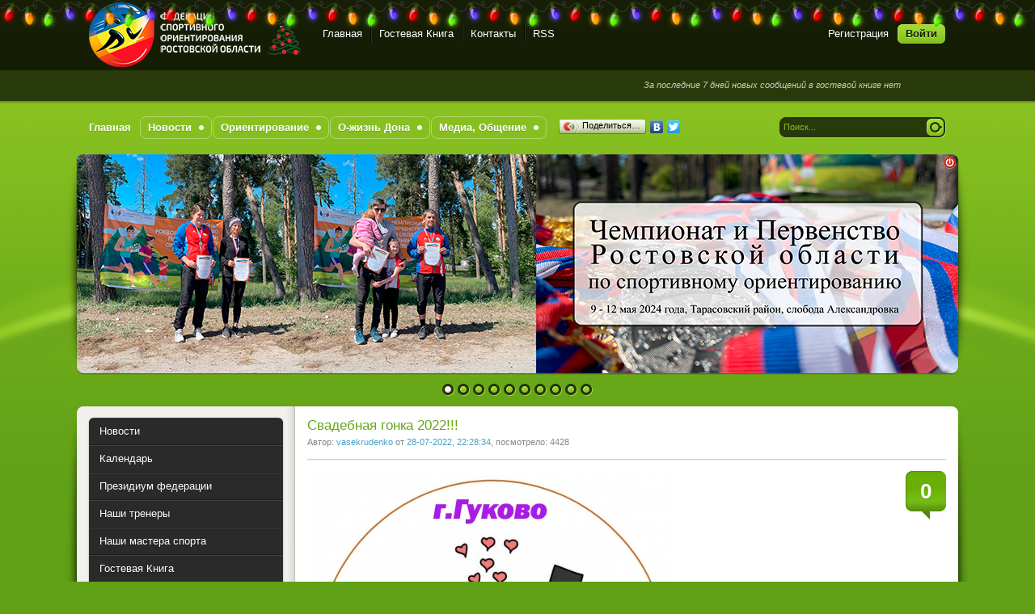

--- FILE ---
content_type: text/html; charset=WINDOWS-1251
request_url: https://o-rostov.ru/2022/07/
body_size: 15324
content:
<!DOCTYPE html>
<html>
<head>
 <meta http-equiv="Content-Type" content="text/html; charset=windows-1251" />
<title>Материалы за Июль 2022 года &raquo; Спортивное ориентирование в Ростове-на-Дону</title>
<meta name="description" content="Спортивное ориентирование в Ростове-на-Дону и в Ростовской области. Федерация СО Ростовской области. Календарь, анонсы и результаты соревнований." />
<meta name="keywords" content="спорт, спортивное, ориент, ориентирование, компас, карта, бег, лес, азимут, дистанция, группа, Ростов, Ростов-на-Дону, ростовская, область, Дон, спортивное ориентирование, Ростовская область, ночное ориентирование, вело ориентирование, спорт в Ростове" />
<link rel="search" type="application/opensearchdescription+xml" href="https://o-rostov.ru/engine/opensearch.php" title="Спортивное ориентирование в Ростове-на-Дону" />
<link rel="alternate" type="application/rss+xml" title="Спортивное ориентирование в Ростове-на-Дону" href="https://o-rostov.ru/rss.xml" />
<script type="text/javascript" src="/engine/classes/min/index.php?charset=windows-1251&amp;g=general&amp;7"></script>
<script type="text/javascript" src="/engine/classes/min/index.php?charset=windows-1251&amp;f=engine/classes/highslide/highslide.js&amp;7"></script>
<script type="text/javascript" src="http://ajax.googleapis.com/ajax/libs/webfont/1/webfont.js"></script>
<script type="text/javascript" src="/engine/editor/scripts/webfont.js"></script>
<link media="screen" href="/engine/editor/css/default.css" type="text/css" rel="stylesheet" />
 <link href="/templates/Default/images/favicon.ico" rel="shortcut icon" />
 <link href="/templates/Default/style/styles.css" type="text/css" rel="stylesheet" />
 <link href="/templates/Default/style/engine.css" type="text/css" rel="stylesheet" />
 <script type="text/javascript" src="/templates/Default/js/libs.js"></script>
 <script type="text/javascript">
  var _gaq = _gaq || [];
  _gaq.push(['_setAccount', 'UA-15256186-2']);
  _gaq.push(['_setDomainName', 'o-rostov.ru']);
  _gaq.push(['_setAllowHash', false]);
  _gaq.push(['_trackPageview']);
  (function() {
    var ga = document.createElement('script'); ga.type = 'text/javascript'; ga.async = true;
    ga.src = ('https:' == document.location.protocol ? 'https://ssl' : 'http://www') + '.google-analytics.com/ga.js';
    var s = document.getElementsByTagName('script')[0]; s.parentNode.insertBefore(ga, s);
  })();
 </script>
 <meta name="DC.subject" content="sport rostov rostov-on don russia orient orienteering" /> 
 <meta name="DC.subject" content="спорт ростов ростов-на-дону россия ориент ориентирование" /> 
 <meta name="DC.title" content="Спортивное ориентирование в Ростове-на-Дону" /> 
 <meta name="geo.position" content="47.241;39.731" />
 
<style>
body.ng #header h1 a {
    background: url('/templates/Default/images/logo-ng.png');
}
</style>
</head>
<body class="ng">
<div id="loading-layer" style="display:none"><div id="loading-layer-text">Загрузка. Пожалуйста, подождите...</div></div>
<script type="text/javascript">
<!--
var dle_root       = '/';
var dle_admin      = '';
var dle_login_hash = '';
var dle_group      = 5;
var dle_skin       = 'Default';
var dle_wysiwyg    = 'no';
var quick_wysiwyg  = '0';
var dle_act_lang   = ["Да", "Нет", "Ввод", "Отмена", "Сохранить"];
var menu_short     = 'Быстрое редактирование';
var menu_full      = 'Полное редактирование';
var menu_profile   = 'Просмотр профиля';
var menu_send      = 'Отправить сообщение';
var menu_uedit     = 'Админцентр';
var dle_info       = 'Информация';
var dle_confirm    = 'Подтверждение';
var dle_prompt     = 'Ввод информации';
var dle_req_field  = 'Заполните все необходимые поля';
var dle_del_agree  = 'Вы действительно хотите удалить? Данное действие невозможно будет отменить';
var dle_complaint  = 'Укажите текст вашей жалобы для администрации:';
var dle_big_text   = 'Выделен слишком большой участок текста.';
var dle_orfo_title = 'Укажите комментарий для администрации к найденной грамматической ошибке';
var dle_p_send     = 'Отправить';
var dle_p_send_ok  = 'Уведомление успешно отправлено';
var dle_save_ok    = 'Изменения успешно сохранены. Обновить страницу?';
var dle_del_news   = 'Удалить статью';
var allow_dle_delete_news   = false;
var dle_search_delay   = false;
var dle_search_value   = '';
$(function(){
	FastSearch();
});//-->
</script><script type="text/javascript">  
<!--  
	hs.graphicsDir = '/engine/classes/highslide/graphics/';
	hs.outlineType = 'rounded-white';
	hs.numberOfImagesToPreload = 0;
	hs.showCredits = false;
	
	hs.lang = {
		loadingText :     'Загрузка...',
		playTitle :       'Просмотр слайдшоу (пробел)',
		pauseTitle:       'Пауза',
		previousTitle :   'Предыдущее изображение',
		nextTitle :       'Следующее изображение',
		moveTitle :       'Переместить',
		closeTitle :      'Закрыть (Esc)',
		fullExpandTitle : 'Развернуть до полного размера',
		restoreTitle :    'Кликните для закрытия картинки, нажмите и удерживайте для перемещения',
		focusTitle :      'Сфокусировать',
		loadingTitle :    'Нажмите для отмены'
	};
	
//-->
</script>
<script type="text/javascript" src="/templates/Default/newyear/newysnow.js"></script>
<style type="text/css"> 
#header h1 a { background: url("/templates/Default/images/logotype-ng.png"); }
#garland {position:absolute;top:0;left:0;background-image:url('/templates/Default/newyear/christmas.png');height:36px;width:100%;overflow:hidden;z-index:99} 
#nums_1 {padding:100px} 
.garland_1 {background-position: 0 0} 
.garland_2 {background-position: 0 -36px} 
.garland_3 {background-position: 0 -72px} 
.garland_4 {background-position: 0 -108px} 
</style> 

<div id="garland" class="garland_4"><div id="nums_1">1</div></div>

<script type="text/javascript"> 
function garland() { 
nums = document.getElementById('nums_1').innerHTML 
if(nums == 1) {document.getElementById('garland').className='garland_1';document.getElementById('nums_1').innerHTML='2'} 
if(nums == 2) {document.getElementById('garland').className='garland_2';document.getElementById('nums_1').innerHTML='3'} 
if(nums == 3) {document.getElementById('garland').className='garland_3';document.getElementById('nums_1').innerHTML='4'} 
if(nums == 4) {document.getElementById('garland').className='garland_4';document.getElementById('nums_1').innerHTML='1'} 
} 

setInterval(function(){garland()}, 600) 
</script>

<div class="wwide pagebg">
  <div id="headbar">
    <div id="header">
      <div class="wrapper">
        <div class="container">
          <h1><a class="thide" href="/" title="Спортивное ориентирование в Ростове-на-Дону">Спортивное ориентирование в Ростове-на-Дону</a></h1>
          <div class="loginbox">

<ul class="reset loginbox">
	<li class="lvsep"><a href="https://o-rostov.ru/index.php?do=register">Регистрация</a></li>
	<li class="loginbtn"><a id="loginlink" href="#"><b>Войти</b></a></li>
</ul>
<div style="display: none;" id="logindialog" title="Авторизация">
	<form method="post" action="">
		<div class="logform">
			<ul class="reset">
				<li class="lfield"><label for="login_name">E-Mail:</label><br /><input type="text" name="login_name" id="login_name" /></li>
				<li class="lfield lfpas"><label for="login_password">Пароль (<a href="https://o-rostov.ru/index.php?do=lostpassword">Забыли?</a>):</label><br /><input type="password" name="login_password" id="login_password" /></li>
				<li class="lbtn"><button class="fbutton" onclick="submit();" type="submit" title="Войти"><span>Войти</span></button></li>
			</ul>
			<input name="login" type="hidden" id="login" value="submit" />
		</div>
	</form>
</div>
</div>
          <div class="headlinks">
            <ul class="reset">
              <li><a href="/">Главная</a></li>
              <li><a href="/index.php?do=guestbook">Гостевая Книга</a></li>
              <li><a href="/feedback.html">Контакты</a></li>
              <li><a href="/rss.xml">RSS</a></li>
            </ul>
          </div>
        </div>
      </div>
    </div>
    <div id="speedbar">
      <div class="wrapper">
        <div class="container">
          <p><marquee behavior="scroll" direction="left"><i>За последние 7 дней новых сообщений в гостевой книге нет</i></marquee></p>
        </div>
      </div>
    </div>
  </div>
  <div class="wrapper">
    <div id="toolbar" class="container">
      <ul id="topmenu" class="lcol reset">
  <li><a href="/"><b>Главная</b></a></li>
  <li class="sublnk"><a href="/index.php?do=news"><b>Новости</b></a>
    <ul>
      <li><a href="/anons/"><b>Анонсы соревнований</b></a></li>
      <li><a href="/itogi/"><b>Итоги соревнований</b></a></li>
      <li><a href="/federation/"><b>Федерация</b></a></li>
      <li><a href="/other/"><b>Остальное</b></a></li>
    </ul>
  </li>
  <li class="sublnk"><a href="/orient.html"><b>Ориентирование</b></a>
    <ul>
      <li><a href="/o_vidy.html"><b>Виды соревнований</b></a></li>
      <li><a href="/kon_disch.html"><b>Концепции дисциплин</b></a></li>
      <li><a href="/o_rules.html"><b>Правила соревнований</b></a></li>
      <li><a href="/o_legends.html"><b>Обозначения</b></a></li>
    </ul>
  </li>
  <li class="sublnk"><a href="/life.html"><b>О-жизнь Дона</b></a>
    <ul>
      <li><a href="/kalendar.html"><b>Календарь</b></a></li>
      <li><a href="/master_all.html"><b>Наши Мастера Спорта</b></a></li>
      <li><a href="/coachs.html"><b>Наши Тренеры</b></a></li>
      <li><a href="/federation.html"><b>Президиум Федерации</b></a></li>
      <li><a href="/arkhivy.html"><b>Архив результатов</b></a></li>
    </ul>
  </li>
  <li class="sublnk"><a href="#"><b>Медиа, Общение</b></a>
    <ul>
      <li><a href="/base/"><b>Ориентировщики</b></a></li>
      <li><a href="/routegadget.html"><b>RouteGadget</b></a></li>
      <li><a href="/index.php?do=guestbook"><b>Гостевая Книга</b></a></li>
      <li><a href="/forum/"><b>Форум</b></a></li>
      <li><a href="/photo/"><b>Фотогалерея</b></a></li>
      <li><a href="/base/entry.html"><b>Online-подача заявки</b></a></li>
      <li><a href="/index.php?do=testing"><b>Тесты по ориентированию</b></a></li>
      <li><a href="/mail.html"><b>Почта@o-rostov.ru</b></a></li>
      <li><a href="/links.html"><b>Полезные ссылки</b></a></li>
    </ul>
  </li>
</ul>
    <script type="text/javascript" src="https://apis.google.com/js/plusone.js">{lang: 'ru'}</script>
    <script type="text/javascript" src="//yandex.st/share/share.js" charset="utf-8"></script>
    <div class="yashare-auto-init" data-yashareL10n="ru" data-yashareType="button" data-yashareQuickServices="yaru,vkontakte,facebook,twitter" style="position: absolute; top: 18px; left: 590px;"></div>
    <div style="position: absolute; top: 25px; left: 800px;"><g:plusone size="small"></g:plusone></div>
      <form method="post" action=''>
        <input type="hidden" name="do" value="search" />
        <input type="hidden" name="subaction" value="search" />
        <ul class="searchbar reset">
          <li class="lfield"><input id="story" name="story" value="Поиск..." onblur="if(this.value=='') this.value='Поиск...';" onfocus="if(this.value=='Поиск...') this.value='';" type="text" /></li>
          <li class="lbtn"><input title="Найти" alt="Найти" type="image" src="/templates/Default/images/spacer.gif" /></li>
        </ul>
      </form>
    </div>
    <script type="text/javascript" src="/templates/Default/js/slides.js"></script>
<script type="text/javascript">
	$(function(){
		$('#slides').slides({
			effect: 'fade',
			play: 5000,
			pause: 2500,
			generatePagination: true,
			preload: true,
			hoverPause: true
		});
	});
</script>
<div class="slider">
	<div class="container">
		<div id="slides">
			<div style="position: absolute; z-index: 100; right: 18px; top: 3px"><a href="/index.php?action_skin_change=yes&skin_name=DefaultNoSlider"><img src="/templates/Default/img/off_slider.png" alt="Отключить слайдер" title="Отключить слайдер" border="0"></a></div>
			<div class="slides_container">
				<div><img src="/templates/Default/img/slide2024.jpg" title="Спортивное ориентирование в Ростове-на-Дону" alt="Спортивное ориентирование в Ростове-на-Дону" /></div>
				<div><img src="/templates/Default/img/slide2022.jpg" title="Спортивное ориентирование в Ростове-на-Дону" alt="Спортивное ориентирование в Ростове-на-Дону" /></div>
				<div><img src="/templates/Default/img/slide13.jpg" title="Спортивное ориентирование в Ростове-на-Дону" alt="Спортивное ориентирование в Ростове-на-Дону" /></div>
				<div><img src="/templates/Default/img/slide11.jpg" title="Спортивное ориентирование в Ростове-на-Дону" alt="Спортивное ориентирование в Ростове-на-Дону" /></div>
				<div><img src="/templates/Default/img/slide12.jpg" title="Спортивное ориентирование в Ростове-на-Дону" alt="Спортивное ориентирование в Ростове-на-Дону" /></div>
				<div><img src="/templates/Default/img/slide21.jpg" title="Спортивное ориентирование в Ростове-на-Дону" alt="Спортивное ориентирование в Ростове-на-Дону" /></div>
				<div><img src="/templates/Default/img/slide22.jpg" title="Спортивное ориентирование в Ростове-на-Дону" alt="Спортивное ориентирование в Ростове-на-Дону" /></div>
				<div><img src="/templates/Default/img/slide23.jpg" title="Спортивное ориентирование в Ростове-на-Дону" alt="Спортивное ориентирование в Ростове-на-Дону" /></div>
				<div><img src="/templates/Default/img/slide9.jpg" title="Спортивное ориентирование в Ростове-на-Дону" alt="Спортивное ориентирование в Ростове-на-Дону" /></div>
				<div><img src="/templates/Default/img/slide10.jpg" title="Спортивное ориентирование в Ростове-на-Дону" alt="Спортивное ориентирование в Ростове-на-Дону" /></div>
			</div>
		</div>
	</div>
	<div class="dleft">&nbsp;</div>
	<div class="dright">&nbsp;</div>
</div>
    <div class="shadlr"><div class="shadlr">
      <div class="container">
        <div id="vseptop" class="wsh"><div class="wsh">&nbsp;</div></div>
        <div class="vsep"><div class="vsep">
          <div id="midside" class="rcol">
            
            <div id='dle-content'><div class="base shortstory">
	<div class="dpad">
		<h3 class="btl"><a href="https://o-rostov.ru/anons/1576-svadebnaya-gonka-2022.html">Свадебная гонка 2022!!!</a></h3>
		<p class="binfo small">Автор: <a onclick="ShowProfile('vasekrudenko', 'https://o-rostov.ru/user/vasekrudenko/', '0'); return false;" href="https://o-rostov.ru/user/vasekrudenko/">vasekrudenko</a> от <a href="https://o-rostov.ru/2022/07/28/" >28-07-2022, 22:28:34</a>, посмотрело: 4428</p>
		<div class="maincont">
			<span class="argcoms"><a href="https://o-rostov.ru/anons/1576-svadebnaya-gonka-2022.html#comment"><b>0</b></a></span>
			<div id="news-id-1576" style="display:inline;"><p><b><!--TBegin:https://o-rostov.ru/uploads/posts/2022-07/1658410340_emb.jpg|--><a href="https://o-rostov.ru/uploads/posts/2022-07/1658410340_emb.jpg" onclick="return hs.expand(this)" ><img src="https://o-rostov.ru/uploads/posts/2022-07/thumbs/1658410340_emb.jpg" alt='Свадебная гонка 2022!!!' title='Свадебная гонка 2022!!!'  /></a><!--TEnd--><br />
		</b></p>
<p><b>31-го июля, всех причастных к ориентированию, семья Руденко (Василий, Марина и Роман) приглашает принять участие в юбилейной, пятой "Свадебной гонке"!!! </b></p><b><br />
	В этот раз гонка традиционно, претерпит ряд изменений... Во-первых, старт пройдет в районе Лесопарка г.Гуково, в окрестностях местных городских пляжей и замечательной рощи. Во-вторых, организаторы (семья Руденко), окончательно определились с тем, что длину гонки нужно уменьшать и анонсируют время победителя на всей дистанции не более 1-го часа!!! Начинаем готовиться!!!<br />
	<br />
	Напомним, что концепция гонки постоянно меняется, но неизменно остается два момента: гонка проходит в три круга (на каждый последующий круг допускается определенное количество участников, часть участников выбывает с борьбы за победу) и то, что на каждом из кругов вас ждет что-то необычное и отличное от стандартных правил ориентирования... Все-таки это ориент-Шоу))<br />
	<br />
	</b>
<p><b>Внимание!!! Основная группа - 
"ПАРЫ". При заявке в паре, просьба у обоих участников писать одинаковое 
название для команды, тогда организаторам будет понятно, кто вместе с 
кем бежит. Удачи всем!!!</b></p>
<p>&nbsp;</p>
<p><span style="font-weight: bold; color: rgb(239, 0, 27);">Информационный бюллетень№1: <span style="color: rgb(0, 0, 0);"><span class="attachment"><a href="https://o-rostov.ru/engine/download.php?id=3593" >Bull1.pdf</a> [236.79 Kb, <a href="/fileslog-3593.html" title="Кто скачал?">208</a>&#129095;]</span></span></span></p>
<p><span style="color: rgb(239, 0, 27); font-weight: bold;">Результаты:</span> <span class="attachment"><a href="https://o-rostov.ru/engine/download.php?id=3595" >Svadebnaya_gonka_2022_rezultaty.xlsx</a> [20.26 Kb, <a href="/fileslog-3595.html" title="Кто скачал?">197</a>&#129095;]</span><span style="font-weight: bold; color: rgb(239, 0, 27);"><span style="color: rgb(0, 0, 0);"></span></span><br />
	</p>
<div style="word-spacing: 1.1px;">
	<p style="word-spacing: 1.1px;"><span style="letter-spacing: 0px; color: rgb(166, 0, 18); font-size: 12pt; font-weight: bold; word-spacing: 0.1em; text-align: center;">&nbsp; &nbsp; &nbsp; &nbsp; &nbsp; &nbsp; &nbsp; &nbsp; &nbsp; &nbsp; &nbsp; &nbsp; &nbsp; &nbsp; &nbsp; &nbsp; &nbsp; &nbsp; &nbsp; &nbsp; &nbsp; &nbsp; &nbsp; &nbsp; &nbsp; &nbsp; &nbsp;Online-заявка</span><span style="letter-spacing: 0px; color: rgb(166, 0, 18); font-size: 12pt; font-weight: bold; text-align: center; word-spacing: 0.1em;">:&nbsp;</span></p>
	<p style="word-spacing: 1.1px; text-align: center;"><span style="background-image: url("><span style="background-image: url("><span style="background-image: url("><span style="background-image: url("><span style="background-image: url("><span style="background-image: url("><span style="background-image: url("><span style="background-image: url("><span style="background-image: url("><span style="background-image: url("><span style="background-image: url("><span style="background-image: url("><span style="background-image: url("><span style="background-image: url("><span style="background-image: url("><a href="http://o-rostov.ru/base/entry/add-263.html" class="small magenta awesome">заявиться</a></span></span></span></span></span></span></span></span></span></span></span></span></span></span></span><span style="letter-spacing: 0px; word-spacing: 1.1px; color: rgb(48, 48, 96);"><span style="word-spacing: 1.1px; letter-spacing: 0px; font-weight: bold;">&nbsp;</span></span><span style="color: rgb(48, 48, 96);"><span style="word-spacing: 1.1px; letter-spacing: 0px; font-weight: bold;">&nbsp;</span><span style="word-spacing: 1.1px; letter-spacing: 0px; font-size: 10pt; font-weight: bold; text-decoration-line: underline;">до 29 июля 23:59__</span></span><span style="word-spacing: 1.1px; letter-spacing: 0px;">&nbsp;</span><span style="word-spacing: 1.1px; letter-spacing: 0px; background-image: url("><span style="background-image: url("><span style="background-image: url("><span style="background-image: url("><span style="background-image: url("><span style="background-image: url("><span style="background-image: url("><span style="background-image: url("><span style="background-image: url("><span style="background-image: url("><span style="background-image: url("><span style="background-image: url("><span style="background-image: url("><span style="background-image: url("><span style="background-image: url("><span style="background-image: url("><span style="background-image: url("><a href="http://o-rostov.ru/base/entry/spisok-263.html" class="small blue awesome">список&nbsp;заявившихся</a></span></span></span></span></span></span></span></span></span></span></span></span></span></span></span></span></span></p>
	<div><span style="word-spacing: 1.1px; letter-spacing: 0px; background-image: url("><span style="background-image: url("><span style="background-image: url("><span style="background-image: url("><span style="background-image: url("><span style="background-image: url("><span style="background-image: url("><span style="background-image: url("><span style="background-image: url("><span style="background-image: url("><span style="background-image: url("><span style="background-image: url("><span style="background-image: url("><span style="background-image: url("><span style="background-image: url(">Точка старта на Яндекс-картах (старт на озере, заезд только с одной стороны, показанный по ссылке):</span></span></span></span></span></span></span></span></span></span></span></span></span></span></span></div>
	<div><a href="/go?a%3AaHR0cHM6Ly95YW5kZXgucnUvbWFwcy8xMTAzNy9ndWtvdm8vP2w9c2F0JTJDc2tsJmxsPTM5Ljk0ODI0MyUyQzQ4LjA2NTExMCZtb2RlPXJvdXRlcyZydGV4dD00OC4wNjYxOTIlMkMzOS45NDQ5MzB%2BNDguMDY1ODU0JTJDMzkuOTQ4NDQ5JnJ0dD1hdXRvJnJ1cmk9fiZ6PTE4"></a><a href="/go?a%3AaHR0cHM6Ly95YW5kZXgucnUvbWFwcy8xMTAzNy9ndWtvdm8vP2w9c2F0JTJDc2tsJmxsPTM5Ljk0NjQyMCUyQzQ4LjA2NTQzNyZtb2RlPXJvdXRlcyZydGV4dD00OC4wNjYxOTIlMkMzOS45NDQ5MzB%2BNDguMDY1ODU0JTJDMzkuOTQ4NDQ5JnJ0dD1hdXRvJnJ1cmk9fiZ6PTE3"></a><a href="/go?a%3AaHR0cHM6Ly95YW5kZXgucnUvbWFwcy8tL0NDVU52WmExY0E%3D"></a><a href="/go?a%3AaHR0cHM6Ly95YW5kZXgucnUvbWFwcy8tL0NDVU52WnVNZ0E%3D"></a><a href="/go?a%3AaHR0cHM6Ly95YW5kZXgucnUvbWFwcy8tL0NDVU52WnVNZ0E%3D"></a><a href="/go?a%3AaHR0cHM6Ly95YW5kZXgucnUvbWFwcy8tL0NDVU52WnVNZ0E%3D"></a><a href="/go?a%3AaHR0cHM6Ly95YW5kZXgucnUvbWFwcy8tL0NDVU52WnVNZ0E%3D"></a><a href="/go?a%3AaHR0cHM6Ly95YW5kZXgucnUvbWFwcy8tL0NDVU52WnVNZ0E%3D"></a><a href="/go?a%3AaHR0cHM6Ly95YW5kZXgucnUvbWFwcy8tL0NDVU52WnVNZ0E%3D"></a><a href="/go?a%3AaHR0cHM6Ly95YW5kZXgucnUvbWFwcy8tL0NDVU52WnVNZ0E%3D"></a><a href="/go?a%3AaHR0cHM6Ly95YW5kZXgucnUvbWFwcy8tL0NDVU52WnVNZ0E%3D"><a href="/go?a%3AaHR0cHM6Ly95YW5kZXgucnUvbWFwcy8tL0NDVU52WnVNZ0E%3D" >https://yandex.ru/maps/-/CCUNvZuMgA</a></a><span style="word-spacing: 1.1px; letter-spacing: 0px; background-image: url("><span style="background-image: url("><span style="background-image: url("><span style="background-image: url("><span style="background-image: url("><span style="background-image: url("><span style="background-image: url("><span style="background-image: url("><span style="background-image: url("><span style="background-image: url("><span style="background-image: url("><span style="background-image: url("><span style="background-image: url("><span style="background-image: url("><span style="background-image: url("><br />
																	</span></span></span></span></span></span></span></span></span></span></span></span></span></span></span></div></div></div>
			<div class="clr"></div>
		</div>
		
		<div class="mlink"><div class="mlink">
			<span class="argmore"><a href="https://o-rostov.ru/anons/1576-svadebnaya-gonka-2022.html"><b>Подробнее</b></a></span>
			
			<div class="rate"><div id='ratig-layer-1576'><div class="rating" style="float:left;">
		<ul class="unit-rating">
		<li class="current-rating" style="width:17px;">17</li>
		<li><a href="#" title="Плохо" class="r1-unit" onclick="dleRate('1', '1576'); return false;">1</a></li>
		<li><a href="#" title="Приемлемо" class="r2-unit" onclick="dleRate('2', '1576'); return false;">2</a></li>
		<li><a href="#" title="Средне" class="r3-unit" onclick="dleRate('3', '1576'); return false;">3</a></li>
		<li><a href="#" title="Хорошо" class="r4-unit" onclick="dleRate('4', '1576'); return false;">4</a></li>
		<li><a href="#" title="Отлично" class="r5-unit" onclick="dleRate('5', '1576'); return false;">5</a></li>
		</ul>
</div></div></div>
		</div></div>
		<p class="argcat small">Категория: <a href="https://o-rostov.ru/anons/">Анонсы соревнований</a></p>
	</div>
</div>
<div class="bsep">&nbsp;</div><div class="base shortstory">
	<div class="dpad">
		<h3 class="btl"><a href="https://o-rostov.ru/anons/1580-zadannyy-vybor-dubl-2.html">Заданный Выбор. Дубль 2!</a></h3>
		<p class="binfo small">Автор: <a onclick="ShowProfile('vasekrudenko', 'https://o-rostov.ru/user/vasekrudenko/', '0'); return false;" href="https://o-rostov.ru/user/vasekrudenko/">vasekrudenko</a> от <a href="https://o-rostov.ru/2022/07/20/" >20-07-2022, 16:32:56</a>, посмотрело: 2067</p>
		<div class="maincont">
			<span class="argcoms"><a href="https://o-rostov.ru/anons/1580-zadannyy-vybor-dubl-2.html#comment"><b>0</b></a></span>
			<div id="news-id-1580" style="display:inline;"><p style="word-spacing: 1.1px;"><span style="color: rgb(239, 0, 27); font-weight: bold;">Статус:</span> <b>Тренировочный старт "Заданный Выбор. Дубль 2!"</b><span style="font-weight: 700; word-spacing: 1.1px;"></span></p>
<p style="word-spacing: 1.1px;"><span style="color: rgb(239, 0, 27); font-weight: bold;">Место проведения:</span> <b>г.Ростов-на-Дону - Парк Авиаторов<br />
		</b></p>
<p style="word-spacing: 1.1px;"><span style="color: rgb(239, 0, 27); font-weight: bold;">Дата проведения:</span> <b>24-го июля 2022 года</b></p>
<p style="word-spacing: 1.1px;"><span style="font-weight: bold; word-spacing: 1.1px; letter-spacing: 0px;">Более подробная информация и онлайн-заявка в&nbsp;</span><span style="font-weight: bold; word-spacing: 1.1px; letter-spacing: 0px; color: rgb(239, 0, 27);">подробнее...</span></p>
<p style="word-spacing: 1.1px;"><span style="font-weight: bold; word-spacing: 1.1px; letter-spacing: 0px; color: rgb(239, 0, 27);">Результаты:<!--TBegin:https://o-rostov.ru/uploads/posts/2022-08/1659722753_img-20220805-wa0001.jpg|--><a href="https://o-rostov.ru/uploads/posts/2022-08/1659722753_img-20220805-wa0001.jpg" onclick="return hs.expand(this)" ><img src="https://o-rostov.ru/uploads/posts/2022-08/thumbs/1659722753_img-20220805-wa0001.jpg" alt='Заданный Выбор. Дубль 2!' title='Заданный Выбор. Дубль 2!'  /></a><!--TEnd--></span></p>
<p style="word-spacing: 1.1px;"><span style="font-weight: bold; font-style: italic; color: rgb(235, 70, 0);">Больше информации в группе вКонтакте:&nbsp;<a href="/go?a%3AaHR0cHM6Ly92ay5jb20vZnNvX3JvJm5ic3A7"></a><a href="/go?a%3AaHR0cHM6Ly92ay5jb20vZnNvX3JvJm5ic3A7"></a><a href="/go?a%3AaHR0cHM6Ly92ay5jb20vZnNvX3JvJm5ic3A7"></a><a href="/go?a%3AaHR0cHM6Ly92ay5jb20vZnNvX3JvJm5ic3A7"></a><a href="/go?a%3AaHR0cHM6Ly92ay5jb20vZnNvX3JvJm5ic3A7"></a><a href="/go?a%3AaHR0cHM6Ly92ay5jb20vZnNvX3JvJm5ic3A7"></a><a href="/go?a%3AaHR0cHM6Ly92ay5jb20vZnNvX3JvJm5ic3A7"></a><a href="/go?a%3AaHR0cHM6Ly92ay5jb20vZnNvX3JvJm5ic3A7"></a><a href="/go?a%3AaHR0cHM6Ly92ay5jb20vZnNvX3JvJm5ic3A7"></a><a href="/go?a%3AaHR0cHM6Ly92ay5jb20vZnNvX3JvJm5ic3A7"></a><a href="/go?a%3AaHR0cHM6Ly92ay5jb20vZnNvX3JvJm5ic3A7"></a><a href="/go?a%3AaHR0cHM6Ly92ay5jb20vZnNvX3JvJm5ic3A7"></a><a href="/go?a%3AaHR0cHM6Ly92ay5jb20vZnNvX3JvJm5ic3A7"></a><a href="/go?a%3AaHR0cHM6Ly92ay5jb20vZnNvX3JvJm5ic3A7"></a><a href="/go?a%3AaHR0cHM6Ly92ay5jb20vZnNvX3JvJm5ic3A7"></a><a href="/go?a%3AaHR0cHM6Ly92ay5jb20vZnNvX3JvJm5ic3A7"></a><a href="/go?a%3AaHR0cHM6Ly92ay5jb20vZnNvX3JvJm5ic3A7"></a><a href="/go?a%3AaHR0cHM6Ly92ay5jb20vZnNvX3JvJm5ic3A7"></a><a href="/go?a%3AaHR0cHM6Ly92ay5jb20vZnNvX3JvJm5ic3A7"></a><a href="/go?a%3AaHR0cHM6Ly92ay5jb20vZnNvX3JvJm5ic3A7"></a><a href="/go?a%3AaHR0cHM6Ly92ay5jb20vZnNvX3JvJm5ic3A7"></a><a href="/go?a%3AaHR0cHM6Ly92ay5jb20vZnNvX3JvJm5ic3A7"></a><a href="/go?a%3AaHR0cHM6Ly92ay5jb20vZnNvX3JvJm5ic3A7"></a><a href="/go?a%3AaHR0cHM6Ly92ay5jb20vZnNvX3JvJm5ic3A7"></a><a href="/go?a%3AaHR0cHM6Ly92ay5jb20vZnNvX3JvJm5ic3A7"></a><a href="/go?a%3AaHR0cHM6Ly92ay5jb20vZnNvX3JvJm5ic3A7"></a><a href="/go?a%3AaHR0cHM6Ly92ay5jb20vZnNvX3JvJm5ic3A7"></a><a href="/go?a%3AaHR0cHM6Ly92ay5jb20vZnNvX3JvJm5ic3A7"></a><a href="/go?a%3AaHR0cHM6Ly92ay5jb20vZnNvX3JvJm5ic3A7"></a><a href="/go?a%3AaHR0cHM6Ly92ay5jb20vZnNvX3JvJm5ic3A7"></a><a href="/go?a%3AaHR0cHM6Ly92ay5jb20vZnNvX3JvJm5ic3A7"></a><a href="/go?a%3AaHR0cHM6Ly92ay5jb20vZnNvX3JvJm5ic3A7"></a><a href="/go?a%3AaHR0cHM6Ly92ay5jb20vZnNvX3JvJm5ic3A7"></a><a href="/go?a%3AaHR0cHM6Ly92ay5jb20vZnNvX3JvJm5ic3A7"></a><a href="/go?a%3AaHR0cHM6Ly92ay5jb20vZnNvX3JvJm5ic3A7"></a><a href="/go?a%3AaHR0cHM6Ly92ay5jb20vZnNvX3JvJm5ic3A7"></a><a href="/go?a%3AaHR0cHM6Ly92ay5jb20vZnNvX3JvJm5ic3A7"></a><a href="/go?a%3AaHR0cHM6Ly92ay5jb20vZnNvX3JvJm5ic3A7"></a><a href="/go?a%3AaHR0cHM6Ly92ay5jb20vZnNvX3JvJm5ic3A7"></a><a href="/go?a%3AaHR0cHM6Ly92ay5jb20vZnNvX3JvJm5ic3A7"></a><a href="/go?a%3AaHR0cHM6Ly92ay5jb20vZnNvX3JvJm5ic3A7"></a><a href="/go?a%3AaHR0cHM6Ly92ay5jb20vZnNvX3JvJm5ic3A7"></a><a href="/go?a%3AaHR0cHM6Ly92ay5jb20vZnNvX3JvJm5ic3A7"></a><a href="/go?a%3AaHR0cHM6Ly92ay5jb20vZnNvX3JvJm5ic3A7"></a><a href="/go?a%3AaHR0cHM6Ly92ay5jb20vZnNvX3JvJm5ic3A7"></a><a href="/go?a%3AaHR0cHM6Ly92ay5jb20vZnNvX3JvJm5ic3A7"></a><a href="/go?a%3AaHR0cHM6Ly92ay5jb20vZnNvX3JvJm5ic3A7"></a><a href="/go?a%3AaHR0cHM6Ly92ay5jb20vZnNvX3JvJm5ic3A7"></a><a href="/go?a%3AaHR0cHM6Ly92ay5jb20vZnNvX3JvJm5ic3A7"></a><a href="/go?a%3AaHR0cHM6Ly92ay5jb20vZnNvX3JvJm5ic3A7"></a><a href="/go?a%3AaHR0cHM6Ly92ay5jb20vZnNvX3JvJm5ic3A7"></a><a href="/go?a%3AaHR0cHM6Ly92ay5jb20vZnNvX3JvJm5ic3A7"></a><a href="/go?a%3AaHR0cHM6Ly92ay5jb20vZnNvX3JvJm5ic3A7"></a><a href="/go?a%3AaHR0cHM6Ly92ay5jb20vZnNvX3JvJm5ic3A7"></a><a href="/go?a%3AaHR0cHM6Ly92ay5jb20vZnNvX3JvJm5ic3A7"></a><a href="/go?a%3AaHR0cHM6Ly92ay5jb20vZnNvX3JvJm5ic3A7"></a><a href="/go?a%3AaHR0cHM6Ly92ay5jb20vZnNvX3JvJm5ic3A7"></a><a href="/go?a%3AaHR0cHM6Ly92ay5jb20vZnNvX3JvJm5ic3A7"></a><a href="/go?a%3AaHR0cHM6Ly92ay5jb20vZnNvX3JvJm5ic3A7"></a><a href="/go?a%3AaHR0cHM6Ly92ay5jb20vZnNvX3JvJm5ic3A7"></a><a href="/go?a%3AaHR0cHM6Ly92ay5jb20vZnNvX3JvJm5ic3A7"></a><a href="/go?a%3AaHR0cHM6Ly92ay5jb20vZnNvX3JvJm5ic3A7"></a><a href="/go?a%3AaHR0cHM6Ly92ay5jb20vZnNvX3JvJm5ic3A7"></a><a href="/go?a%3AaHR0cHM6Ly92ay5jb20vZnNvX3JvJm5ic3A7"></a><a href="/go?a%3AaHR0cHM6Ly92ay5jb20vZnNvX3JvJm5ic3A7"></a><a href="/go?a%3AaHR0cHM6Ly92ay5jb20vZnNvX3JvJm5ic3A7"></a><a href="/go?a%3AaHR0cHM6Ly92ay5jb20vZnNvX3JvJm5ic3A7"></a><a href="/go?a%3AaHR0cHM6Ly92ay5jb20vZnNvX3JvJm5ic3A7"></a><a href="/go?a%3AaHR0cHM6Ly92ay5jb20vZnNvX3JvJm5ic3A7"></a><a href="/go?a%3AaHR0cHM6Ly92ay5jb20vZnNvX3JvJm5ic3A7"></a><a href="/go?a%3AaHR0cHM6Ly92ay5jb20vZnNvX3JvJm5ic3A7"></a><a href="/go?a%3AaHR0cHM6Ly92ay5jb20vZnNvX3JvJm5ic3A7"></a><a href="/go?a%3AaHR0cHM6Ly92ay5jb20vZnNvX3JvJm5ic3A7"></a><a href="/go?a%3AaHR0cHM6Ly92ay5jb20vZnNvX3JvJm5ic3A7"></a><a href="/go?a%3AaHR0cHM6Ly92ay5jb20vZnNvX3JvJm5ic3A7"></a><a href="/go?a%3AaHR0cHM6Ly92ay5jb20vZnNvX3Jv"></a><a href="/go?a%3AaHR0cHM6Ly92ay5jb20vZnNvX3Jv"></a><a href="/go?a%3AaHR0cHM6Ly92ay5jb20vZnNvX3Jv"></a><a href="/go?a%3AaHR0cHM6Ly92ay5jb20vZnNvX3Jv"></a><a href="/go?a%3AaHR0cHM6Ly92ay5jb20vZnNvX3Jv"></a><a href="/go?a%3AaHR0cHM6Ly92ay5jb20vZnNvX3Jv"></a><a href="/go?a%3AaHR0cHM6Ly92ay5jb20vZnNvX3Jv"></a><a href="/go?a%3AaHR0cHM6Ly92ay5jb20vZnNvX3Jv"></a><a href="/go?a%3AaHR0cHM6Ly92ay5jb20vZnNvX3Jv"></a><a href="/go?a%3AaHR0cHM6Ly92ay5jb20vZnNvX3Jv"></a><a href="/go?a%3AaHR0cHM6Ly92ay5jb20vZnNvX3Jv"></a><a href="/go?a%3AaHR0cHM6Ly92ay5jb20vZnNvX3Jv"></a><a href="/go?a%3AaHR0cHM6Ly92ay5jb20vZnNvX3Jv"></a><a href="/go?a%3AaHR0cHM6Ly92ay5jb20vZnNvX3Jv"></a><a href="/go?a%3AaHR0cHM6Ly92ay5jb20vZnNvX3Jv"></a><a href="/go?a%3AaHR0cHM6Ly92ay5jb20vZnNvX3Jv"></a><a href="/go?a%3AaHR0cHM6Ly92ay5jb20vZnNvX3Jv"></a><a href="/go?a%3AaHR0cHM6Ly92ay5jb20vZnNvX3Jv"></a><a href="/go?a%3AaHR0cHM6Ly92ay5jb20vZnNvX3Jv"></a><a href="/go?a%3AaHR0cHM6Ly92ay5jb20vZnNvX3Jv"></a><a href="/go?a%3AaHR0cHM6Ly92ay5jb20vZnNvX3Jv"></a><a href="/go?a%3AaHR0cHM6Ly92ay5jb20vZnNvX3Jv"></a><a href="/go?a%3AaHR0cHM6Ly92ay5jb20vZnNvX3Jv"></a><a href="/go?a%3AaHR0cHM6Ly92ay5jb20vZnNvX3Jv"></a><a href="/go?a%3AaHR0cHM6Ly92ay5jb20vZnNvX3Jv"></a><a href="/go?a%3AaHR0cHM6Ly92ay5jb20vZnNvX3Jv"></a><a href="/go?a%3AaHR0cHM6Ly92ay5jb20vZnNvX3Jv"></a><a href="/go?a%3AaHR0cHM6Ly92ay5jb20vZnNvX3Jv"></a><a href="/go?a%3AaHR0cHM6Ly92ay5jb20vZnNvX3Jv"></a><a href="/go?a%3AaHR0cHM6Ly92ay5jb20vZnNvX3Jv"></a><a href="/go?a%3AaHR0cHM6Ly92ay5jb20vZnNvX3Jv"></a><a href="/go?a%3AaHR0cHM6Ly92ay5jb20vZnNvX3Jv"></a><a href="/go?a%3AaHR0cHM6Ly92ay5jb20vZnNvX3Jv"></a><a href="/go?a%3AaHR0cHM6Ly92ay5jb20vZnNvX3Jv"><a href="/go?a%3AaHR0cHM6Ly92ay5jb20vZnNvX3Jv" >https://vk.com/fso_ro</a></a></span></p></div>
			<div class="clr"></div>
		</div>
		
		<div class="mlink"><div class="mlink">
			<span class="argmore"><a href="https://o-rostov.ru/anons/1580-zadannyy-vybor-dubl-2.html"><b>Подробнее</b></a></span>
			
			<div class="rate"><div id='ratig-layer-1580'><div class="rating" style="float:left;">
		<ul class="unit-rating">
		<li class="current-rating" style="width:34px;">34</li>
		<li><a href="#" title="Плохо" class="r1-unit" onclick="dleRate('1', '1580'); return false;">1</a></li>
		<li><a href="#" title="Приемлемо" class="r2-unit" onclick="dleRate('2', '1580'); return false;">2</a></li>
		<li><a href="#" title="Средне" class="r3-unit" onclick="dleRate('3', '1580'); return false;">3</a></li>
		<li><a href="#" title="Хорошо" class="r4-unit" onclick="dleRate('4', '1580'); return false;">4</a></li>
		<li><a href="#" title="Отлично" class="r5-unit" onclick="dleRate('5', '1580'); return false;">5</a></li>
		</ul>
</div></div></div>
		</div></div>
		<p class="argcat small">Категория: <a href="https://o-rostov.ru/anons/">Анонсы соревнований</a></p>
	</div>
</div>
<div class="bsep">&nbsp;</div><div class="base shortstory">
	<div class="dpad">
		<h3 class="btl"><a href="https://o-rostov.ru/anons/1579-trail-o.html">Трейл-О * Псков и Карелия * август 2022</a></h3>
		<p class="binfo small">Автор: <a onclick="ShowProfile('ablahman', 'https://o-rostov.ru/user/ablahman/', '0'); return false;" href="https://o-rostov.ru/user/ablahman/">ablahman</a> от <a href="https://o-rostov.ru/2022/07/19/" >19-07-2022, 17:19:34</a>, посмотрело: 1285</p>
		<div class="maincont">
			<span class="argcoms"><a href="https://o-rostov.ru/anons/1579-trail-o.html#comment"><b>0</b></a></span>
			<div id="news-id-1579" style="display:inline;"><img src="https://o-rostov.ru/uploads/posts/2022-07/1658240499_220819-tro-poda-avgust-2022-logo.png" /><span style="font-weight: bold; font-size: 12pt;">ВСЕРОССИЙСКИЕ СОРЕВНОВАНИЯ Псков 18-22.08.2022<br />
	КУБОК РОССИИ (ВФСЛПОДА) - Петрозаводск (Карелия) 25-28..08.2022</span><br />
<p>Планируется поездка на эти соревнования. </p>
<p>Старты по группам&nbsp;<span style="letter-spacing: 0px; word-spacing: 0.1em;">открытого класса и паралимпийского-класса.</span></p>"Более в Подробнее"</div>
			<div class="clr"></div>
		</div>
		
		<div class="mlink"><div class="mlink">
			<span class="argmore"><a href="https://o-rostov.ru/anons/1579-trail-o.html"><b>Подробнее</b></a></span>
			
			<div class="rate"><div id='ratig-layer-1579'><div class="rating" style="float:left;">
		<ul class="unit-rating">
		<li class="current-rating" style="width:0px;">0</li>
		<li><a href="#" title="Плохо" class="r1-unit" onclick="dleRate('1', '1579'); return false;">1</a></li>
		<li><a href="#" title="Приемлемо" class="r2-unit" onclick="dleRate('2', '1579'); return false;">2</a></li>
		<li><a href="#" title="Средне" class="r3-unit" onclick="dleRate('3', '1579'); return false;">3</a></li>
		<li><a href="#" title="Хорошо" class="r4-unit" onclick="dleRate('4', '1579'); return false;">4</a></li>
		<li><a href="#" title="Отлично" class="r5-unit" onclick="dleRate('5', '1579'); return false;">5</a></li>
		</ul>
</div></div></div>
		</div></div>
		<p class="argcat small">Категория: <a href="https://o-rostov.ru/anons/">Анонсы соревнований</a></p>
	</div>
</div>
<div class="bsep">&nbsp;</div></div>
            
          </div>
          <div id="sidebar" class="lcol">
            <div class="block leftmenu">
  <ul class="lmenu reset">
    <li><a href="/index.php?do=news"><span>Новости</span></a></li>
    <li><a href="/kalendar.html"><span>Календарь</span></a></li>
    <li><a href="/federation.html"><span>Президиум федерации</span></a></li>
    <li><a href="/coachs.html"><span>Наши тренеры</span></a></li>
    <li><a href="/master_all.html"><span>Наши мастера спорта</span></a></li>
    <li><a href="/index.php?do=guestbook"><span>Гостевая Книга</span></a></li>
    <li><a href="/base/"><span>Ориентировщики</span></a></li>
    <li><a href="/base/entry.html"><span>Online-подача заявки</span></a></li>
    <li><a href="/arkhivy.html"><span>Архив результатов</span></a></li>
    <li><a href="/links.html"><span>Полезные ссылки</span></a></li>
    <li><a href="/feedback.html"><span>Контакты</span></a></li>
  </ul>
  <div class="dcont">
    <ul class="reset">
      <li><a href="/index.php?do=search&amp;mode=advanced">Расширенный поиск</a></li>
      <li><a href="/index.php?do=lastnews">Все последние новости</a></li>
      <li><a href="/index.php?do=lastcomments">Все последние комментарии</a></li>
      <li><a href="/index.php?do=fileslist">Список файлов</a></li>
      <li><a href="/stats/">Статьи</a></li>
    </ul>
  </div>
  <div class="dtop">&nbsp;</div>
  <div class="dbtm">&nbsp;</div>
</div>

<div id="popular" class="block">
  <h4 class="btl"><span class="green">О</span>-друзья</h4>
  <div class="dcont">
    <ul class="reset">
      <li><a href="/engine/go.php?url=aHR0cDovL2ZvdGtpLnlhbmRleC5ydS91c2Vycy9pdmljaDIwMTAvYWxidW1zLw%3D%3D" target="_blank">Фото от Игоря Тищенко</a></li>
      <li><a href="/go?a%3AaHR0cHM6Ly9jbG91ZC5tYWlsLnJ1L3B1YmxpYy9NOUJKL1luZktQdkZoVg%3D%3D" target="_blank">Фото от Гаркушиной Ольги</a></li>
      <li><a href="/go?a%3AaHR0cDovL2ZvdGtpLnlhbmRleC5ydS91c2Vycy92aWx5bjIwMTAvYWxidW1zLw%3D%3D" target="_blank">Фото от Ильича</a></li>
      <li><a href="/engine/go.php?url=aHR0cDovL3ZpZGVvLnlhbmRleC5ydS91c2Vycy92aWx5bjIwMTAv" target="_blank">Видео от Ильича</a></li>
    </ul>
  </div>
  <div class="dtop">&nbsp;</div>
  <div class="dbtm">&nbsp;</div>
</div>

<div id="calendar" class="block">
  <h4 class="btl"><span class="green">Календарь</span> новостей</h4>
  <div class="dcont"><div id="calendar-layer"><table id="calendar" cellpadding="3" class="calendar"><tr><th colspan="7" class="monthselect"><center><b><a class="monthlink" onclick="doCalendar('06','2022','right'); return false;" href="https://o-rostov.ru/2022/06/" title="Предыдущий месяц">&laquo;</a>&nbsp;&nbsp;&nbsp;&nbsp;Июль 2022&nbsp;&nbsp;&nbsp;&nbsp;<a class="monthlink" onclick="doCalendar('08','2022','left'); return false;" href="https://o-rostov.ru/2022/08/" title="Следующий месяц">&raquo;</a></b></center></th></tr><tr><th class="workday">Пн</th><th class="workday">Вт</th><th class="workday">Ср</th><th class="workday">Чт</th><th class="workday">Пт</th><th class="weekday">Сб</th><th class="weekday">Вс</th></tr><tr><td colspan="4">&nbsp;</td><td  class="day" ><center>1</center></td><td  class="weekday" ><center>2</center></td><td  class="weekday" ><center>3</center></td></tr><tr><td  class="day" ><center>4</center></td><td  class="day" ><center>5</center></td><td  class="day" ><center>6</center></td><td  class="day" ><center>7</center></td><td  class="day" ><center>8</center></td><td  class="weekday" ><center>9</center></td><td  class="weekday" ><center>10</center></td></tr><tr><td  class="day" ><center>11</center></td><td  class="day" ><center>12</center></td><td  class="day" ><center>13</center></td><td  class="day" ><center>14</center></td><td  class="day" ><center>15</center></td><td  class="weekday" ><center>16</center></td><td  class="weekday" ><center>17</center></td></tr><tr><td  class="day" ><center>18</center></td><td  class="day-active-v" ><center><a class="day-active-v" href="https://o-rostov.ru/2022/07/19/" title="Все посты за 19 июля 2022">19</a></center></td><td  class="day-active-v" ><center><a class="day-active-v" href="https://o-rostov.ru/2022/07/20/" title="Все посты за 20 июля 2022">20</a></center></td><td  class="day" ><center>21</center></td><td  class="day" ><center>22</center></td><td  class="weekday" ><center>23</center></td><td  class="weekday" ><center>24</center></td></tr><tr><td  class="day" ><center>25</center></td><td  class="day" ><center>26</center></td><td  class="day" ><center>27</center></td><td  class="day-active-v" ><center><a class="day-active-v" href="https://o-rostov.ru/2022/07/28/" title="Все посты за 28 июля 2022">28</a></center></td><td  class="day" ><center>29</center></td><td  class="weekday" ><center>30</center></td><td  class="weekday" ><center>31</center></td></tr></table></div></div>
  <div class="dtop">&nbsp;</div>
  <div class="dbtm">&nbsp;</div>
</div>

<div id="calendar" class="block">
  <h4 class="btl"><span class="green">Прогноз</span> погоды</h4>
  <div class="dcont">
  <center><a href="/engine/go.php?url=aHR0cDovL3BvZ29kYS55YW5kZXgucnUvcm9zdG92LW5hLWRvbnU%3D" target="_blank"><img src="https://info.weather.yandex.net/rostov-na-donu/1.png" border="0" title="Погода в Ростове-на-Дону" alt="Погода в Ростове-на-Дону" /></a></center>
  </div>
  <div class="dtop">&nbsp;</div>
  <div class="dbtm">&nbsp;</div>
</div>

<script language="javascript" type="text/javascript">
<!--
function doVote( event ){

	
	var vote_check = $('#dle-vote input:radio[name=vote_check]:checked').val();

	ShowLoading('');

	$.get(dle_root + "engine/ajax/vote.php", { vote_id: "2", vote_action: event, vote_check: vote_check, vote_skin: dle_skin }, function(data){

		HideLoading('');

		$("#vote-layer").fadeOut(500, function() {
			$(this).html(data);
			$(this).fadeIn(500);
		});

	});
}
//-->
</script><div id='vote-layer'><div id="bvote" class="block">
	<div class="btl">
		<h4>Опрос</h4>
		<form method="post" name="vote_result" action=''>
			<input type="hidden" name="vote_action" value="results" />
			<input type="hidden" name="vote_id" value="1" />
			<input class="vresult" src="/templates/Default/images/spacer.gif" type="image" onclick="ShowAllVotes(); return false;" title="Все опросы"  alt="Все опросы" />
		</form>
	</div>
	<form method="post" name="vote" action=''>
	<div class="dcont">
		<p class="vtitle"><b>Оцените сайт</b></p>
		<div id="dle-vote"><div class="vote"><input name="vote_check" type="radio" checked="checked" value="0" /> Отлично</div><div class="vote"><input name="vote_check" type="radio"  value="1" /> Хорошо</div><div class="vote"><input name="vote_check" type="radio"  value="2" /> Удовлетворительно</div><div class="vote"><input name="vote_check" type="radio"  value="3" /> Плохо</div></div>
	</div>
	<div class="votefoot">
	
	
		<input type="hidden" name="vote_action" value="vote" />
		<input type="hidden" name="vote_id" id="vote_id" value="1" />
		<button class="fbutton" type="submit" onclick="doVote('vote'); return false;" ><span>Голосовать</span></button>&nbsp;<button class="fbutton" type="button" onclick="doVote('results'); return false;" ><span>Результаты</span></button>
	
	</div>
	</form>
	<div class="dtop">&nbsp;</div>
	<div class="dbtm">&nbsp;</div>
</div></div>

<div id="calendar" class="block">
  <h4 class="btl"><span class="green">Архив</span> новостей</h4>
  <div class="dcont"><a class="archives" href="https://o-rostov.ru/2026/01/"><b>Январь 2026 (3)</b></a><br /><a class="archives" href="https://o-rostov.ru/2025/12/"><b>Декабрь 2025 (9)</b></a><br /><a class="archives" href="https://o-rostov.ru/2025/11/"><b>Ноябрь 2025 (5)</b></a><br /><a class="archives" href="https://o-rostov.ru/2025/10/"><b>Октябрь 2025 (9)</b></a><br /><a class="archives" href="https://o-rostov.ru/2025/09/"><b>Сентябрь 2025 (9)</b></a><br /><a class="archives" href="https://o-rostov.ru/2025/08/"><b>Август 2025 (8)</b></a><br /><div id="dle_news_archive" style="display:none;"><a class="archives" href="https://o-rostov.ru/2025/07/"><b>Июль 2025 (3)</b></a><br /><a class="archives" href="https://o-rostov.ru/2025/06/"><b>Июнь 2025 (8)</b></a><br /><a class="archives" href="https://o-rostov.ru/2025/05/"><b>Май 2025 (11)</b></a><br /><a class="archives" href="https://o-rostov.ru/2025/04/"><b>Апрель 2025 (8)</b></a><br /><a class="archives" href="https://o-rostov.ru/2025/03/"><b>Март 2025 (6)</b></a><br /><a class="archives" href="https://o-rostov.ru/2025/02/"><b>Февраль 2025 (9)</b></a><br /><a class="archives" href="https://o-rostov.ru/2025/01/"><b>Январь 2025 (6)</b></a><br /><a class="archives" href="https://o-rostov.ru/2024/12/"><b>Декабрь 2024 (4)</b></a><br /><a class="archives" href="https://o-rostov.ru/2024/11/"><b>Ноябрь 2024 (8)</b></a><br /><a class="archives" href="https://o-rostov.ru/2024/10/"><b>Октябрь 2024 (5)</b></a><br /><a class="archives" href="https://o-rostov.ru/2024/09/"><b>Сентябрь 2024 (5)</b></a><br /><a class="archives" href="https://o-rostov.ru/2024/08/"><b>Август 2024 (2)</b></a><br /><a class="archives" href="https://o-rostov.ru/2024/07/"><b>Июль 2024 (6)</b></a><br /><a class="archives" href="https://o-rostov.ru/2024/06/"><b>Июнь 2024 (4)</b></a><br /><a class="archives" href="https://o-rostov.ru/2024/05/"><b>Май 2024 (4)</b></a><br /><a class="archives" href="https://o-rostov.ru/2024/04/"><b>Апрель 2024 (9)</b></a><br /><a class="archives" href="https://o-rostov.ru/2024/03/"><b>Март 2024 (8)</b></a><br /><a class="archives" href="https://o-rostov.ru/2024/02/"><b>Февраль 2024 (9)</b></a><br /><a class="archives" href="https://o-rostov.ru/2024/01/"><b>Январь 2024 (6)</b></a><br /><a class="archives" href="https://o-rostov.ru/2023/12/"><b>Декабрь 2023 (5)</b></a><br /><a class="archives" href="https://o-rostov.ru/2023/11/"><b>Ноябрь 2023 (10)</b></a><br /><a class="archives" href="https://o-rostov.ru/2023/10/"><b>Октябрь 2023 (6)</b></a><br /><a class="archives" href="https://o-rostov.ru/2023/09/"><b>Сентябрь 2023 (9)</b></a><br /><a class="archives" href="https://o-rostov.ru/2023/08/"><b>Август 2023 (6)</b></a><br /><a class="archives" href="https://o-rostov.ru/2023/07/"><b>Июль 2023 (2)</b></a><br /><a class="archives" href="https://o-rostov.ru/2023/06/"><b>Июнь 2023 (5)</b></a><br /><a class="archives" href="https://o-rostov.ru/2023/05/"><b>Май 2023 (7)</b></a><br /><a class="archives" href="https://o-rostov.ru/2023/04/"><b>Апрель 2023 (4)</b></a><br /><a class="archives" href="https://o-rostov.ru/2023/03/"><b>Март 2023 (17)</b></a><br /><a class="archives" href="https://o-rostov.ru/2023/02/"><b>Февраль 2023 (6)</b></a><br /><a class="archives" href="https://o-rostov.ru/2023/01/"><b>Январь 2023 (6)</b></a><br /><a class="archives" href="https://o-rostov.ru/2022/12/"><b>Декабрь 2022 (7)</b></a><br /><a class="archives" href="https://o-rostov.ru/2022/11/"><b>Ноябрь 2022 (7)</b></a><br /><a class="archives" href="https://o-rostov.ru/2022/10/"><b>Октябрь 2022 (7)</b></a><br /><a class="archives" href="https://o-rostov.ru/2022/09/"><b>Сентябрь 2022 (7)</b></a><br /><a class="archives" href="https://o-rostov.ru/2022/08/"><b>Август 2022 (4)</b></a><br /><a class="archives" href="https://o-rostov.ru/2022/07/"><b>Июль 2022 (3)</b></a><br /><a class="archives" href="https://o-rostov.ru/2022/06/"><b>Июнь 2022 (6)</b></a><br /><a class="archives" href="https://o-rostov.ru/2022/05/"><b>Май 2022 (6)</b></a><br /><a class="archives" href="https://o-rostov.ru/2022/04/"><b>Апрель 2022 (4)</b></a><br /><a class="archives" href="https://o-rostov.ru/2022/03/"><b>Март 2022 (9)</b></a><br /><a class="archives" href="https://o-rostov.ru/2022/02/"><b>Февраль 2022 (5)</b></a><br /><a class="archives" href="https://o-rostov.ru/2022/01/"><b>Январь 2022 (6)</b></a><br /><a class="archives" href="https://o-rostov.ru/2021/12/"><b>Декабрь 2021 (10)</b></a><br /><a class="archives" href="https://o-rostov.ru/2021/11/"><b>Ноябрь 2021 (6)</b></a><br /><a class="archives" href="https://o-rostov.ru/2021/10/"><b>Октябрь 2021 (7)</b></a><br /><a class="archives" href="https://o-rostov.ru/2021/09/"><b>Сентябрь 2021 (2)</b></a><br /><a class="archives" href="https://o-rostov.ru/2021/08/"><b>Август 2021 (4)</b></a><br /><a class="archives" href="https://o-rostov.ru/2021/07/"><b>Июль 2021 (2)</b></a><br /><a class="archives" href="https://o-rostov.ru/2021/06/"><b>Июнь 2021 (3)</b></a><br /><a class="archives" href="https://o-rostov.ru/2021/05/"><b>Май 2021 (8)</b></a><br /><a class="archives" href="https://o-rostov.ru/2021/04/"><b>Апрель 2021 (8)</b></a><br /><a class="archives" href="https://o-rostov.ru/2021/03/"><b>Март 2021 (7)</b></a><br /><a class="archives" href="https://o-rostov.ru/2021/02/"><b>Февраль 2021 (11)</b></a><br /><a class="archives" href="https://o-rostov.ru/2021/01/"><b>Январь 2021 (15)</b></a><br /><a class="archives" href="https://o-rostov.ru/2020/12/"><b>Декабрь 2020 (5)</b></a><br /><a class="archives" href="https://o-rostov.ru/2020/11/"><b>Ноябрь 2020 (4)</b></a><br /><a class="archives" href="https://o-rostov.ru/2020/10/"><b>Октябрь 2020 (4)</b></a><br /><a class="archives" href="https://o-rostov.ru/2020/09/"><b>Сентябрь 2020 (6)</b></a><br /><a class="archives" href="https://o-rostov.ru/2020/08/"><b>Август 2020 (5)</b></a><br /><a class="archives" href="https://o-rostov.ru/2020/07/"><b>Июль 2020 (3)</b></a><br /><a class="archives" href="https://o-rostov.ru/2020/06/"><b>Июнь 2020 (2)</b></a><br /><a class="archives" href="https://o-rostov.ru/2020/05/"><b>Май 2020 (2)</b></a><br /><a class="archives" href="https://o-rostov.ru/2020/04/"><b>Апрель 2020 (8)</b></a><br /><a class="archives" href="https://o-rostov.ru/2020/03/"><b>Март 2020 (9)</b></a><br /><a class="archives" href="https://o-rostov.ru/2020/02/"><b>Февраль 2020 (6)</b></a><br /><a class="archives" href="https://o-rostov.ru/2020/01/"><b>Январь 2020 (10)</b></a><br /><a class="archives" href="https://o-rostov.ru/2019/12/"><b>Декабрь 2019 (11)</b></a><br /><a class="archives" href="https://o-rostov.ru/2019/11/"><b>Ноябрь 2019 (7)</b></a><br /><a class="archives" href="https://o-rostov.ru/2019/10/"><b>Октябрь 2019 (6)</b></a><br /><a class="archives" href="https://o-rostov.ru/2019/09/"><b>Сентябрь 2019 (7)</b></a><br /><a class="archives" href="https://o-rostov.ru/2019/08/"><b>Август 2019 (2)</b></a><br /><a class="archives" href="https://o-rostov.ru/2019/07/"><b>Июль 2019 (3)</b></a><br /><a class="archives" href="https://o-rostov.ru/2019/06/"><b>Июнь 2019 (5)</b></a><br /><a class="archives" href="https://o-rostov.ru/2019/05/"><b>Май 2019 (15)</b></a><br /><a class="archives" href="https://o-rostov.ru/2019/04/"><b>Апрель 2019 (5)</b></a><br /><a class="archives" href="https://o-rostov.ru/2019/03/"><b>Март 2019 (5)</b></a><br /><a class="archives" href="https://o-rostov.ru/2019/02/"><b>Февраль 2019 (8)</b></a><br /><a class="archives" href="https://o-rostov.ru/2019/01/"><b>Январь 2019 (2)</b></a><br /><a class="archives" href="https://o-rostov.ru/2018/12/"><b>Декабрь 2018 (10)</b></a><br /><a class="archives" href="https://o-rostov.ru/2018/11/"><b>Ноябрь 2018 (5)</b></a><br /><a class="archives" href="https://o-rostov.ru/2018/10/"><b>Октябрь 2018 (7)</b></a><br /><a class="archives" href="https://o-rostov.ru/2018/09/"><b>Сентябрь 2018 (2)</b></a><br /><a class="archives" href="https://o-rostov.ru/2018/08/"><b>Август 2018 (2)</b></a><br /><a class="archives" href="https://o-rostov.ru/2018/07/"><b>Июль 2018 (3)</b></a><br /><a class="archives" href="https://o-rostov.ru/2018/06/"><b>Июнь 2018 (6)</b></a><br /><a class="archives" href="https://o-rostov.ru/2018/05/"><b>Май 2018 (4)</b></a><br /><a class="archives" href="https://o-rostov.ru/2018/04/"><b>Апрель 2018 (4)</b></a><br /><a class="archives" href="https://o-rostov.ru/2018/03/"><b>Март 2018 (3)</b></a><br /><a class="archives" href="https://o-rostov.ru/2018/02/"><b>Февраль 2018 (7)</b></a><br /><a class="archives" href="https://o-rostov.ru/2018/01/"><b>Январь 2018 (2)</b></a><br /><a class="archives" href="https://o-rostov.ru/2017/12/"><b>Декабрь 2017 (10)</b></a><br /><a class="archives" href="https://o-rostov.ru/2017/11/"><b>Ноябрь 2017 (2)</b></a><br /><a class="archives" href="https://o-rostov.ru/2017/10/"><b>Октябрь 2017 (7)</b></a><br /><a class="archives" href="https://o-rostov.ru/2017/09/"><b>Сентябрь 2017 (6)</b></a><br /><a class="archives" href="https://o-rostov.ru/2017/08/"><b>Август 2017 (2)</b></a><br /><a class="archives" href="https://o-rostov.ru/2017/07/"><b>Июль 2017 (1)</b></a><br /><a class="archives" href="https://o-rostov.ru/2017/06/"><b>Июнь 2017 (6)</b></a><br /><a class="archives" href="https://o-rostov.ru/2017/05/"><b>Май 2017 (10)</b></a><br /><a class="archives" href="https://o-rostov.ru/2017/04/"><b>Апрель 2017 (6)</b></a><br /><a class="archives" href="https://o-rostov.ru/2017/03/"><b>Март 2017 (6)</b></a><br /><a class="archives" href="https://o-rostov.ru/2017/02/"><b>Февраль 2017 (4)</b></a><br /><a class="archives" href="https://o-rostov.ru/2017/01/"><b>Январь 2017 (6)</b></a><br /><a class="archives" href="https://o-rostov.ru/2016/12/"><b>Декабрь 2016 (11)</b></a><br /><a class="archives" href="https://o-rostov.ru/2016/11/"><b>Ноябрь 2016 (6)</b></a><br /><a class="archives" href="https://o-rostov.ru/2016/10/"><b>Октябрь 2016 (4)</b></a><br /><a class="archives" href="https://o-rostov.ru/2016/09/"><b>Сентябрь 2016 (3)</b></a><br /><a class="archives" href="https://o-rostov.ru/2016/07/"><b>Июль 2016 (1)</b></a><br /><a class="archives" href="https://o-rostov.ru/2016/06/"><b>Июнь 2016 (6)</b></a><br /><a class="archives" href="https://o-rostov.ru/2016/05/"><b>Май 2016 (8)</b></a><br /><a class="archives" href="https://o-rostov.ru/2016/04/"><b>Апрель 2016 (12)</b></a><br /><a class="archives" href="https://o-rostov.ru/2016/03/"><b>Март 2016 (7)</b></a><br /><a class="archives" href="https://o-rostov.ru/2016/02/"><b>Февраль 2016 (4)</b></a><br /><a class="archives" href="https://o-rostov.ru/2016/01/"><b>Январь 2016 (6)</b></a><br /><a class="archives" href="https://o-rostov.ru/2015/12/"><b>Декабрь 2015 (7)</b></a><br /><a class="archives" href="https://o-rostov.ru/2015/11/"><b>Ноябрь 2015 (2)</b></a><br /><a class="archives" href="https://o-rostov.ru/2015/10/"><b>Октябрь 2015 (5)</b></a><br /><a class="archives" href="https://o-rostov.ru/2015/09/"><b>Сентябрь 2015 (6)</b></a><br /><a class="archives" href="https://o-rostov.ru/2015/07/"><b>Июль 2015 (2)</b></a><br /><a class="archives" href="https://o-rostov.ru/2015/06/"><b>Июнь 2015 (4)</b></a><br /><a class="archives" href="https://o-rostov.ru/2015/05/"><b>Май 2015 (9)</b></a><br /><a class="archives" href="https://o-rostov.ru/2015/04/"><b>Апрель 2015 (8)</b></a><br /><a class="archives" href="https://o-rostov.ru/2015/03/"><b>Март 2015 (12)</b></a><br /><a class="archives" href="https://o-rostov.ru/2015/02/"><b>Февраль 2015 (7)</b></a><br /><a class="archives" href="https://o-rostov.ru/2015/01/"><b>Январь 2015 (7)</b></a><br /><a class="archives" href="https://o-rostov.ru/2014/12/"><b>Декабрь 2014 (11)</b></a><br /><a class="archives" href="https://o-rostov.ru/2014/11/"><b>Ноябрь 2014 (8)</b></a><br /><a class="archives" href="https://o-rostov.ru/2014/10/"><b>Октябрь 2014 (9)</b></a><br /><a class="archives" href="https://o-rostov.ru/2014/09/"><b>Сентябрь 2014 (5)</b></a><br /><a class="archives" href="https://o-rostov.ru/2014/08/"><b>Август 2014 (1)</b></a><br /><a class="archives" href="https://o-rostov.ru/2014/07/"><b>Июль 2014 (2)</b></a><br /><a class="archives" href="https://o-rostov.ru/2014/06/"><b>Июнь 2014 (1)</b></a><br /><a class="archives" href="https://o-rostov.ru/2014/05/"><b>Май 2014 (3)</b></a><br /><a class="archives" href="https://o-rostov.ru/2014/04/"><b>Апрель 2014 (7)</b></a><br /><a class="archives" href="https://o-rostov.ru/2014/03/"><b>Март 2014 (9)</b></a><br /><a class="archives" href="https://o-rostov.ru/2014/02/"><b>Февраль 2014 (6)</b></a><br /><a class="archives" href="https://o-rostov.ru/2014/01/"><b>Январь 2014 (13)</b></a><br /><a class="archives" href="https://o-rostov.ru/2013/12/"><b>Декабрь 2013 (7)</b></a><br /><a class="archives" href="https://o-rostov.ru/2013/11/"><b>Ноябрь 2013 (11)</b></a><br /><a class="archives" href="https://o-rostov.ru/2013/10/"><b>Октябрь 2013 (10)</b></a><br /><a class="archives" href="https://o-rostov.ru/2013/09/"><b>Сентябрь 2013 (7)</b></a><br /><a class="archives" href="https://o-rostov.ru/2013/08/"><b>Август 2013 (4)</b></a><br /><a class="archives" href="https://o-rostov.ru/2013/07/"><b>Июль 2013 (3)</b></a><br /><a class="archives" href="https://o-rostov.ru/2013/06/"><b>Июнь 2013 (7)</b></a><br /><a class="archives" href="https://o-rostov.ru/2013/05/"><b>Май 2013 (9)</b></a><br /><a class="archives" href="https://o-rostov.ru/2013/04/"><b>Апрель 2013 (16)</b></a><br /><a class="archives" href="https://o-rostov.ru/2013/03/"><b>Март 2013 (10)</b></a><br /><a class="archives" href="https://o-rostov.ru/2013/02/"><b>Февраль 2013 (12)</b></a><br /><a class="archives" href="https://o-rostov.ru/2013/01/"><b>Январь 2013 (7)</b></a><br /><a class="archives" href="https://o-rostov.ru/2012/12/"><b>Декабрь 2012 (5)</b></a><br /><a class="archives" href="https://o-rostov.ru/2012/11/"><b>Ноябрь 2012 (9)</b></a><br /><a class="archives" href="https://o-rostov.ru/2012/10/"><b>Октябрь 2012 (24)</b></a><br /><a class="archives" href="https://o-rostov.ru/2012/09/"><b>Сентябрь 2012 (5)</b></a><br /><a class="archives" href="https://o-rostov.ru/2012/08/"><b>Август 2012 (4)</b></a><br /><a class="archives" href="https://o-rostov.ru/2012/07/"><b>Июль 2012 (8)</b></a><br /><a class="archives" href="https://o-rostov.ru/2012/06/"><b>Июнь 2012 (7)</b></a><br /><a class="archives" href="https://o-rostov.ru/2012/05/"><b>Май 2012 (11)</b></a><br /><a class="archives" href="https://o-rostov.ru/2012/04/"><b>Апрель 2012 (15)</b></a><br /><a class="archives" href="https://o-rostov.ru/2012/03/"><b>Март 2012 (14)</b></a><br /><a class="archives" href="https://o-rostov.ru/2012/02/"><b>Февраль 2012 (12)</b></a><br /><a class="archives" href="https://o-rostov.ru/2012/01/"><b>Январь 2012 (14)</b></a><br /><a class="archives" href="https://o-rostov.ru/2011/12/"><b>Декабрь 2011 (9)</b></a><br /><a class="archives" href="https://o-rostov.ru/2011/11/"><b>Ноябрь 2011 (5)</b></a><br /><a class="archives" href="https://o-rostov.ru/2011/10/"><b>Октябрь 2011 (12)</b></a><br /><a class="archives" href="https://o-rostov.ru/2011/09/"><b>Сентябрь 2011 (6)</b></a><br /><a class="archives" href="https://o-rostov.ru/2011/08/"><b>Август 2011 (6)</b></a><br /><a class="archives" href="https://o-rostov.ru/2011/07/"><b>Июль 2011 (2)</b></a><br /><a class="archives" href="https://o-rostov.ru/2011/06/"><b>Июнь 2011 (6)</b></a><br /><a class="archives" href="https://o-rostov.ru/2011/05/"><b>Май 2011 (17)</b></a><br /><a class="archives" href="https://o-rostov.ru/2011/04/"><b>Апрель 2011 (14)</b></a><br /><a class="archives" href="https://o-rostov.ru/2011/03/"><b>Март 2011 (12)</b></a><br /><a class="archives" href="https://o-rostov.ru/2011/02/"><b>Февраль 2011 (7)</b></a><br /><a class="archives" href="https://o-rostov.ru/2011/01/"><b>Январь 2011 (11)</b></a><br /><a class="archives" href="https://o-rostov.ru/2010/12/"><b>Декабрь 2010 (6)</b></a><br /><a class="archives" href="https://o-rostov.ru/2010/11/"><b>Ноябрь 2010 (10)</b></a><br /><a class="archives" href="https://o-rostov.ru/2010/10/"><b>Октябрь 2010 (6)</b></a><br /><a class="archives" href="https://o-rostov.ru/2010/09/"><b>Сентябрь 2010 (7)</b></a><br /><a class="archives" href="https://o-rostov.ru/2010/08/"><b>Август 2010 (7)</b></a><br /><a class="archives" href="https://o-rostov.ru/2010/07/"><b>Июль 2010 (2)</b></a><br /><a class="archives" href="https://o-rostov.ru/2010/06/"><b>Июнь 2010 (5)</b></a><br /><a class="archives" href="https://o-rostov.ru/2010/05/"><b>Май 2010 (15)</b></a><br /><a class="archives" href="https://o-rostov.ru/2010/04/"><b>Апрель 2010 (12)</b></a><br /><a class="archives" href="https://o-rostov.ru/2010/03/"><b>Март 2010 (17)</b></a><br /><a class="archives" href="https://o-rostov.ru/2010/02/"><b>Февраль 2010 (9)</b></a><br /><a class="archives" href="https://o-rostov.ru/2010/01/"><b>Январь 2010 (10)</b></a><br /><a class="archives" href="https://o-rostov.ru/2009/12/"><b>Декабрь 2009 (2)</b></a><br /><a class="archives" href="https://o-rostov.ru/2009/11/"><b>Ноябрь 2009 (14)</b></a><br /><a class="archives" href="https://o-rostov.ru/2009/10/"><b>Октябрь 2009 (9)</b></a><br /><a class="archives" href="https://o-rostov.ru/2009/08/"><b>Август 2009 (1)</b></a><br /><a class="archives" href="https://o-rostov.ru/2009/06/"><b>Июнь 2009 (1)</b></a><br /><a class="archives" href="https://o-rostov.ru/2009/04/"><b>Апрель 2009 (2)</b></a><br /><a class="archives" href="https://o-rostov.ru/2009/03/"><b>Март 2009 (1)</b></a><br /><a class="archives" href="https://o-rostov.ru/2008/12/"><b>Декабрь 2008 (1)</b></a><br /><a class="archives" href="https://o-rostov.ru/2008/11/"><b>Ноябрь 2008 (1)</b></a><br /><a class="archives" href="https://o-rostov.ru/2008/10/"><b>Октябрь 2008 (2)</b></a><br /><a class="archives" href="https://o-rostov.ru/2008/09/"><b>Сентябрь 2008 (1)</b></a><br /><a class="archives" href="https://o-rostov.ru/2008/08/"><b>Август 2008 (1)</b></a><br /><a class="archives" href="https://o-rostov.ru/2008/07/"><b>Июль 2008 (1)</b></a><br /><a class="archives" href="https://o-rostov.ru/2008/06/"><b>Июнь 2008 (2)</b></a><br /><a class="archives" href="https://o-rostov.ru/2008/05/"><b>Май 2008 (1)</b></a><br /><a class="archives" href="https://o-rostov.ru/2008/04/"><b>Апрель 2008 (2)</b></a><br /><a class="archives" href="https://o-rostov.ru/2008/03/"><b>Март 2008 (5)</b></a><br /><a class="archives" href="https://o-rostov.ru/2007/12/"><b>Декабрь 2007 (1)</b></a><br /><a class="archives" href="https://o-rostov.ru/2007/11/"><b>Ноябрь 2007 (1)</b></a><br /><a class="archives" href="https://o-rostov.ru/2007/10/"><b>Октябрь 2007 (3)</b></a><br /><a class="archives" href="https://o-rostov.ru/2007/09/"><b>Сентябрь 2007 (2)</b></a><br /><a class="archives" href="https://o-rostov.ru/2007/07/"><b>Июль 2007 (2)</b></a><br /><a class="archives" href="https://o-rostov.ru/2007/06/"><b>Июнь 2007 (1)</b></a><br /><a class="archives" href="https://o-rostov.ru/2007/05/"><b>Май 2007 (6)</b></a><br /><a class="archives" href="https://o-rostov.ru/2007/04/"><b>Апрель 2007 (5)</b></a><br /><a class="archives" href="https://o-rostov.ru/2007/03/"><b>Март 2007 (4)</b></a><br /></div><div id="dle_news_archive_link" ><br /><a class="archives" onclick="$('#dle_news_archive').toggle('blind',{},700); return false;" href="#">Показать / скрыть весь архив</a></div></div>
  <div class="dtop">&nbsp;</div>
  <div class="dbtm">&nbsp;</div>
</div>

<div id="calendar" class="block">
  <h4 class="btl"><span class="green">On</span>line и Администраторы</h4>
  <div class="dcont"><img src="/templates/Default/images/offline.png" style="vertical-align: middle;" title="Пользователь Offline" alt="Пользователь Offline" /> <a onclick="ShowProfile('vasekrudenko', 'https://o-rostov.ru/user/vasekrudenko/', '1'); return false;" class="pm_list" href="https://o-rostov.ru/user/vasekrudenko/" style="color:red" title="13-01-2026, 15:21:39">vasekrudenko</a><br /><img src="/templates/Default/images/offline.png" style="vertical-align: middle;" title="Пользователь Offline" alt="Пользователь Offline" /> <a onclick="ShowProfile('fioru', 'https://o-rostov.ru/user/fioru/', '1'); return false;" class="pm_list" href="https://o-rostov.ru/user/fioru/" style="color:red" title="6-01-2026, 23:43:33">fioru</a><br /><img src="/templates/Default/images/offline.png" style="vertical-align: middle;" title="Пользователь Offline" alt="Пользователь Offline" /> <a onclick="ShowProfile('%C0%ED%E4%F0%E5%E9', 'https://o-rostov.ru/user/%C0%ED%E4%F0%E5%E9/', '1'); return false;" class="pm_list" href="https://o-rostov.ru/user/%C0%ED%E4%F0%E5%E9/" style="color:blue" title="4-01-2026, 13:47:47">Андрей</a><br /><img src="/templates/Default/images/offline.png" style="vertical-align: middle;" title="Пользователь Offline" alt="Пользователь Offline" /> <a onclick="ShowProfile('SF', 'https://o-rostov.ru/user/SF/', '1'); return false;" class="pm_list" href="https://o-rostov.ru/user/SF/" style="color:blue" title="14-01-2026, 09:26:13">SF</a><br /><img src="/templates/Default/images/offline.png" style="vertical-align: middle;" title="Пользователь Offline" alt="Пользователь Offline" /> <a onclick="ShowProfile('o-nata', 'https://o-rostov.ru/user/o-nata/', '1'); return false;" class="pm_list" href="https://o-rostov.ru/user/o-nata/" style="color:blue" title="10-12-2025, 08:15:17">o-nata</a><br /><img src="/templates/Default/images/offline.png" style="vertical-align: middle;" title="Пользователь Offline" alt="Пользователь Offline" /> <a onclick="ShowProfile('Fatso85', 'https://o-rostov.ru/user/Fatso85/', '1'); return false;" class="pm_list" href="https://o-rostov.ru/user/Fatso85/" style="color:blue" title="13-01-2026, 14:40:25">Fatso85</a><br /><img src="/templates/Default/images/offline.png" style="vertical-align: middle;" title="Пользователь Offline" alt="Пользователь Offline" /> <a onclick="ShowProfile('ablahman', 'https://o-rostov.ru/user/ablahman/', '1'); return false;" class="pm_list" href="https://o-rostov.ru/user/ablahman/" style="color:blue" title="13-01-2026, 02:52:55">ablahman</a><br /><img src="/templates/Default/images/online.png" style="vertical-align: middle;" title="Пользователь Онлайн" alt="Пользователь Онлайн" /> <a onclick="ShowProfile('Ramt0277', 'https://o-rostov.ru/user/Ramt0277/', '1'); return false;" class="pm_list" href="https://o-rostov.ru/user/Ramt0277/" style="color:black" title="14-01-2026, 12:41:12">Ramt0277</a></div>
  <div class="dtop">&nbsp;</div>
  <div class="dbtm">&nbsp;</div>
</div>
          </div>
          <div class="clr"></div>
        </div></div>
        <div id="vsepfoot" class="wsh"><div class="wsh">&nbsp;</div></div>
      </div>
    </div></div>
  </div>
</div>
<div class="wwide footbg">
  <div class="wrapper">
    <div class="container">
      <div class="ftbar"><div class="ftbar">
        <ul id="fmenu" class="reset">
          <li><a href="/">Главная страница</a></li>
          <li><a href="/index.php?do=register">Регистрация</a></li>
          
          <li><a href="/newposts/">Новое на сайте</a></li>
          <li><a href="/statistics.html">Статистика</a></li>
          <li><a href="/feedback.html">Контакты</a></li>
          <li><a href="/create_site.html">История создания сайта</a></li>
        </ul>
        </div>
      </div>
      <div class="blocktags radial">
        <a href="https://o-rostov.ru/tags/EOC/" class="clouds_xsmall" title="Найдено публикаций: 2">EOC</a>, <a href="https://o-rostov.ru/tags/WOC/" class="clouds_xsmall" title="Найдено публикаций: 4">WOC</a>, <a href="https://o-rostov.ru/tags/%CA%F3%E1%EE%EA+%CA%D1%CE+%C4%EE%ED+2025/" class="clouds_small" title="Найдено публикаций: 7">Кубок КСО Дон 2025</a>, <a href="https://o-rostov.ru/tags/%CF%EB%E0%ED%E5%F2%E0/" class="clouds_xsmall" title="Найдено публикаций: 2">Планета</a>, <a href="https://o-rostov.ru/tags/%D2%C2/" class="clouds_xsmall" title="Найдено публикаций: 1">ТВ</a>, <a href="https://o-rostov.ru/tags/%DE%D4%CE/" class="clouds_xsmall" title="Найдено публикаций: 4">ЮФО</a>, <a href="https://o-rostov.ru/tags/%E2%E5%EB%EE/" class="clouds_xsmall" title="Найдено публикаций: 2">вело</a>, <a href="https://o-rostov.ru/tags/%E6%E5%EB%F2%FB%E9+%EB%E8%F1%F2/" class="clouds_xsmall" title="Найдено публикаций: 3">желтый лист</a>, <a href="https://o-rostov.ru/tags/%E7%E8%EC%ED%FF%FF+%F1%EA%E0%E7%EA%E0/" class="clouds_small" title="Найдено публикаций: 7">зимняя сказка</a>, <a href="https://o-rostov.ru/tags/%E8%ED%F2%E5%F0%ED%E5%F2-%EE%F0%E8%E5%ED%F2%E8%F0%EE%E2%E0%ED%E8%E5/" class="clouds_xsmall" title="Найдено публикаций: 2">интернет-ориентирование</a>, <a href="https://o-rostov.ru/tags/%EA%E0%E7%E0%F7%FC%E8+%F2%F0%EE%EF%FB/" class="clouds_xlarge" title="Найдено публикаций: 24">казачьи тропы</a>, <a href="https://o-rostov.ru/tags/%EA%E0%EB%E5%ED%E4%E0%F0%FC/" class="clouds_xsmall" title="Найдено публикаций: 3">календарь</a>, <a href="https://o-rostov.ru/tags/%EA%F0%EE%F1%F1/" class="clouds_xsmall" title="Найдено публикаций: 3">кросс</a>, <a href="https://o-rostov.ru/tags/%EA%F3%E1%EE%EA+%E4%EE%ED%E0/" class="clouds_xsmall" title="Найдено публикаций: 3">кубок дона</a>, <a href="https://o-rostov.ru/tags/%EA%F3%E1%EE%EA+%EE%E1%EB%E0%F1%F2%E8/" class="clouds_xsmall" title="Найдено публикаций: 4">кубок области</a>, <a href="https://o-rostov.ru/tags/%EA%F3%E1%EE%EA+%EF%E0%F0%EA%EE%E2/" class="clouds_xsmall" title="Найдено публикаций: 4">кубок парков</a>, <a href="https://o-rostov.ru/tags/%EE-%EB%E5%F2%EE/" class="clouds_xsmall" title="Найдено публикаций: 3">о-лето</a>, <a href="https://o-rostov.ru/tags/%EE%E1%ED%EE%E2%EB%E5%ED%E8%FF/" class="clouds_xsmall" title="Найдено публикаций: 2">обновления</a>, <a href="https://o-rostov.ru/tags/%EE%F0%E8%E5%ED%F2%E8%F0%EE%E2%E0%ED%E8%E5/" class="clouds_xsmall" title="Найдено публикаций: 2">ориентирование</a>, <a href="https://o-rostov.ru/tags/%EE%F5%EE%F2%E0+%ED%E0+%EB%E8%F1/" class="clouds_small" title="Найдено публикаций: 11">охота на лис</a>, <a href="https://o-rostov.ru/tags/%EF%E5%F0%E2%E5%ED%F1%F2%E2%EE+%EE%E1%EB%E0%F1%F2%E8/" class="clouds_xsmall" title="Найдено публикаций: 5">первенство области</a>, <a href="https://o-rostov.ru/tags/%EF%E5%F0%E2%E5%ED%F1%F2%E2%EE+%FE%F4%EE/" class="clouds_xsmall" title="Найдено публикаций: 3">первенство юфо</a>, <a href="https://o-rostov.ru/tags/%EF%EE%E7%E4%F0%E0%E2%EB%E5%ED%E8%FF/" class="clouds_small" title="Найдено публикаций: 7">поздравления</a>, <a href="https://o-rostov.ru/tags/%F0%E0%E4%E8%EE%EE%F0%E8%E5%ED%F2%E8%F0%EE%E2%E0%ED%E8%E5/" class="clouds_small" title="Найдено публикаций: 8">радиоориентирование</a>, <a href="https://o-rostov.ru/tags/%F0%E0%E4%E8%EE%EF%E5%EB%E5%ED%E3%E0%F6%E8%FF/" class="clouds_xsmall" title="Найдено публикаций: 5">радиопеленгация</a>, <a href="https://o-rostov.ru/tags/%F0%EE%E3%E5%E9%ED/" class="clouds_xsmall" title="Найдено публикаций: 3">рогейн</a>, <a href="https://o-rostov.ru/tags/%F0%EE%F1%F1%E8%E9%F1%EA%E8%E9+%E0%E7%E8%EC%F3%F2/" class="clouds_xsmall" title="Найдено публикаций: 2">российский азимут</a>, <a href="https://o-rostov.ru/tags/%F0%EE%F1%F2%EE%E2%F1%EA%E8%E9+%EC%E0%F0%E0%F4%EE%ED/" class="clouds_xsmall" title="Найдено публикаций: 3">ростовский марафон</a>, <a href="https://o-rostov.ru/tags/%F0%EE%F1%F2%EE%E2%F1%EA%E8%E9+%EC%E5%F0%E8%E4%E8%E0%ED/" class="clouds_medium" title="Найдено публикаций: 14">ростовский меридиан</a>, <a href="https://o-rostov.ru/tags/%F1%E0%E9%F2/" class="clouds_small" title="Найдено публикаций: 12">сайт</a>, <a href="https://o-rostov.ru/tags/%F1%E1%EE%F0%ED%E0%FF+%EE%E1%EB%E0%F1%F2%E8/" class="clouds_xsmall" title="Найдено публикаций: 4">сборная области</a>, <a href="https://o-rostov.ru/tags/%F1%EF%E0%F0%F2%E0%EA%E8%E0%E4%E0+%E2%F3%E7%EE%E2/" class="clouds_xsmall" title="Найдено публикаций: 3">спартакиада вузов</a>, <a href="https://o-rostov.ru/tags/%F2%F0-%EE/" class="clouds_xsmall" title="Найдено публикаций: 1">тр-о</a>, <a href="https://o-rostov.ru/tags/%F2%F0%E5%E9%EB/" class="clouds_small" title="Найдено публикаций: 8">трейл</a>, <a href="https://o-rostov.ru/tags/%F2%F0%E5%E9%EB-%EE/" class="clouds_xsmall" title="Найдено публикаций: 4">трейл-о</a>, <a href="https://o-rostov.ru/tags/%F4%E5%E4%E5%F0%E0%F6%E8%FF/" class="clouds_xsmall" title="Найдено публикаций: 3">федерация</a>, <a href="https://o-rostov.ru/tags/%F7%E5%EC%EF%E8%EE%ED+%EC%E8%F0%E0/" class="clouds_xsmall" title="Найдено публикаций: 2">чемпион мира</a>, <a href="https://o-rostov.ru/tags/%F7%E5%EC%EF%E8%EE%ED%E0%F2+%EE%E1%EB%E0%F1%F2%E8/" class="clouds_xsmall" title="Найдено публикаций: 4">чемпионат области</a>, <a href="https://o-rostov.ru/tags/%F7%E5%EC%EF%E8%EE%ED%E0%F2+%FE%F4%EE/" class="clouds_xsmall" title="Найдено публикаций: 3">чемпионат юфо</a>, <a href="https://o-rostov.ru/tags/%F8%E8%EF%EE%E2%ED%E8%EA/" class="clouds_xsmall" title="Найдено публикаций: 3">шиповник</a><br /><br /><a href="https://o-rostov.ru/tags/">Показать все теги</a>
      </div>
    </div>
  </div>
</div>
<div class="wwide footer">
  <div class="wrapper">
    <div class="container">
      <h2><a class="thide" href="/" title="Спортивное ориентирование в Ростове-на-Дону">Спортивное ориентирование в Ростове-на-Дону</a></h2>
      <span class="copyright">
        Разработка и техническая поддержка сайта <a href="https://ip-marchenko.ru/" title="ИП Марченко А.А." target="_blank" style="color: green">ИП Марченко А.А.</a> &copy; 2005-2022<br />
        Федерация спортивного ориентирования Ростовской области (o-rostov.ru)
      </span>
      <div class="counts">
        <ul class="reset">
          <!-- Yandex.Metrika counter --><script type="text/javascript">(function (d, w, c) { (w[c] = w[c] || []).push(function() { try { w.yaCounter27849453 = new Ya.Metrika({id:27849453, webvisor:true, clickmap:true, trackLinks:true, accurateTrackBounce:true, ut:"noindex"}); } catch(e) { } }); var n = d.getElementsByTagName("script")[0], s = d.createElement("script"), f = function () { n.parentNode.insertBefore(s, n); }; s.type = "text/javascript"; s.async = true; s.src = (d.location.protocol == "https:" ? "https:" : "http:") + "//mc.yandex.ru/metrika/watch.js"; if (w.opera == "[object Opera]") { d.addEventListener("DOMContentLoaded", f, false); } else { f(); } })(document, window, "yandex_metrika_callbacks");</script><noscript><div><img src="//mc.yandex.ru/watch/27849453?ut=noindex" style="position:absolute; left:-9999px;" alt="" /></div></noscript><!-- /Yandex.Metrika counter -->
        </ul>
      </div>
    </div>
    <a href="#" onclick="scroll(0,0); return false" class="thide toptop">Наверх</a>
  </div>
</div>
</body>
</html>

--- FILE ---
content_type: text/html; charset=utf-8
request_url: https://accounts.google.com/o/oauth2/postmessageRelay?parent=https%3A%2F%2Fo-rostov.ru&jsh=m%3B%2F_%2Fscs%2Fabc-static%2F_%2Fjs%2Fk%3Dgapi.lb.en.OE6tiwO4KJo.O%2Fd%3D1%2Frs%3DAHpOoo_Itz6IAL6GO-n8kgAepm47TBsg1Q%2Fm%3D__features__
body_size: 162
content:
<!DOCTYPE html><html><head><title></title><meta http-equiv="content-type" content="text/html; charset=utf-8"><meta http-equiv="X-UA-Compatible" content="IE=edge"><meta name="viewport" content="width=device-width, initial-scale=1, minimum-scale=1, maximum-scale=1, user-scalable=0"><script src='https://ssl.gstatic.com/accounts/o/2580342461-postmessagerelay.js' nonce="_CZtNdME18bCan9lFHkTDw"></script></head><body><script type="text/javascript" src="https://apis.google.com/js/rpc:shindig_random.js?onload=init" nonce="_CZtNdME18bCan9lFHkTDw"></script></body></html>